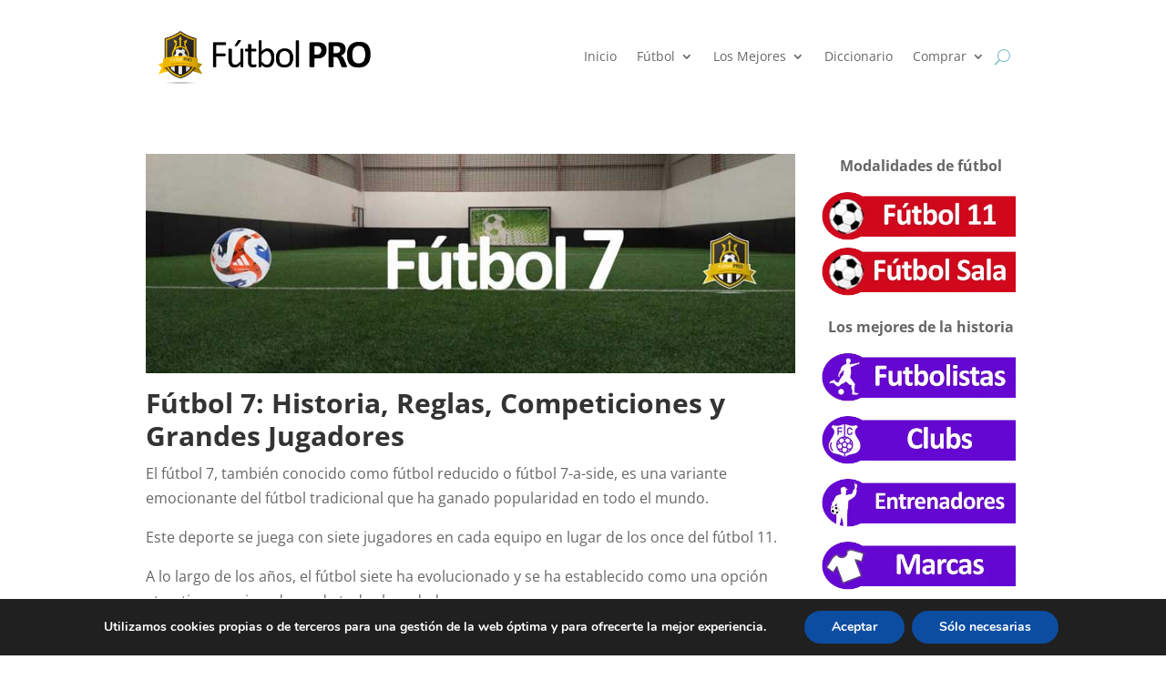

--- FILE ---
content_type: text/css
request_url: https://futbol-pro.com/wp-content/litespeed/css/9c8440fa73335fef7aef4866d05e804e.css?ver=dd9e4
body_size: 636
content:
body,.et_pb_column_1_2 .et_quote_content blockquote cite,.et_pb_column_1_2 .et_link_content a.et_link_main_url,.et_pb_column_1_3 .et_quote_content blockquote cite,.et_pb_column_3_8 .et_quote_content blockquote cite,.et_pb_column_1_4 .et_quote_content blockquote cite,.et_pb_blog_grid .et_quote_content blockquote cite,.et_pb_column_1_3 .et_link_content a.et_link_main_url,.et_pb_column_3_8 .et_link_content a.et_link_main_url,.et_pb_column_1_4 .et_link_content a.et_link_main_url,.et_pb_blog_grid .et_link_content a.et_link_main_url,body .et_pb_bg_layout_light .et_pb_post p,body .et_pb_bg_layout_dark .et_pb_post p{font-size:16px}.et_pb_slide_content,.et_pb_best_value{font-size:18px}.container,.et_pb_row,.et_pb_slider .et_pb_container,.et_pb_fullwidth_section .et_pb_title_container,.et_pb_fullwidth_section .et_pb_title_featured_container,.et_pb_fullwidth_header:not(.et_pb_fullscreen) .et_pb_fullwidth_header_container{max-width:960px}.et_boxed_layout #page-container,.et_boxed_layout.et_non_fixed_nav.et_transparent_nav #page-container #top-header,.et_boxed_layout.et_non_fixed_nav.et_transparent_nav #page-container #main-header,.et_fixed_nav.et_boxed_layout #page-container #top-header,.et_fixed_nav.et_boxed_layout #page-container #main-header,.et_boxed_layout #page-container .container,.et_boxed_layout #page-container .et_pb_row{max-width:1120px}#footer-widgets .footer-widget li:before{top:10.6px}h1,h2,h3,h4,h5,h6,.et_quote_content blockquote p,.et_pb_slide_description .et_pb_slide_title{line-height:1.2em}@media only screen and (min-width:981px){.et_header_style_left #et-top-navigation,.et_header_style_split #et-top-navigation{padding:38px 0 0 0}.et_header_style_left #et-top-navigation nav>ul>li>a,.et_header_style_split #et-top-navigation nav>ul>li>a{padding-bottom:38px}.et_header_style_split .centered-inline-logo-wrap{width:76px;margin:-76px 0}.et_header_style_split .centered-inline-logo-wrap #logo{max-height:76px}.et_pb_svg_logo.et_header_style_split .centered-inline-logo-wrap #logo{height:76px}.et_header_style_centered #top-menu>li>a{padding-bottom:14px}.et_header_style_slide #et-top-navigation,.et_header_style_fullscreen #et-top-navigation{padding:29px 0 29px 0!important}.et_header_style_centered #main-header .logo_container{height:76px}#logo{max-height:91%}.et_pb_svg_logo #logo{height:91%}}@media only screen and (min-width:1200px){.et_pb_row{padding:24px 0}.et_pb_section{padding:48px 0}.single.et_pb_pagebuilder_layout.et_full_width_page .et_post_meta_wrapper{padding-top:72px}.et_pb_fullwidth_section{padding:0}}@media (min-width:980px){.yarpp-thumbnails-horizontal .yarpp-thumbnail{width:calc(33% - 10px)!important}}@media (max-width:980px){.yarpp-thumbnails-horizontal .yarpp-thumbnail{width:calc(50% - 10px)!important}}.yarpp-thumbnails-horizontal .yarpp-thumbnail{height:auto!important}.yarpp-thumbnail img,.yarpp-thumbnail-default{width:100%!important;height:auto!important}.yarpp-thumbnails-horizontal .yarpp-thumbnail-title{width:100%!important;overflow:visible!important;font-size:80%!important;margin:0!important}.aawp-disclaimer{width:fit-content;margin:0 auto}.aawp-tb-product-data-custom_html span.valoracion img{position:absolute;top:5px;right:0;z-index:1;transform:scale(.7);background:#F5F5F5}.aawp-tb__data--highlight .aawp-tb-product-data-custom_html span.valoracion img{background:#FCF3E5}.et_pb_testimonial span.valoracion{position:relative;display:flex;color:#f5f5f5!important;margin-bottom:10px}.et_pb_testimonial span.valoracion img{position:absolute;top:-5px;left:-55px;z-index:1;transform:scale(.5);background:#F5F5F5}@media only screen and (max-width:767px){.destacado1,.destacadop{font-size:50px!important;line-height:1.3em!important;font-weight:700!important}}@media only screen and (min-width:768px){.destacado1,.destacadop{font-size:56px!important;line-height:1.25em!important;font-weight:700!important}}.destacado2{font-size:2.25rem!important;line-height:1.25!important}.destacado3{font-size:1.75rem!important;line-height:1.25!important}#footer-bottom{display:none}.vertical-align{display:flex;flex-direction:column;justify-content:center}#main-content .container:before{background:none}.display-posts-listing.grid{display:grid;grid-gap:16px}.display-posts-listing.grid .title{display:block}.display-posts-listing.grid img{display:block;max-width:100%;height:auto}@media (min-width:768px){.display-posts-listing.grid{grid-template-columns:repeat(2,1fr)}}@media (min-width:1024px){.display-posts-listing.grid{grid-template-columns:repeat(3,1fr)}}

--- FILE ---
content_type: text/css
request_url: https://futbol-pro.com/wp-content/et-cache/217/et-core-unified-cpt-deferred-217.min.css?ver=1762859596
body_size: -584
content:
.et_pb_section_0_tb_footer.et_pb_section{background-color:#222222!important}.et_pb_image_0_tb_footer .et_pb_image_wrap img{max-height:150px;width:auto}.et_pb_image_0_tb_footer{text-align:center}.et_pb_text_0_tb_footer{padding-bottom:1px!important;width:fit-content;margin:0 auto}.et_pb_text_1_tb_footer{margin-bottom:30px!important;width:fit-content;margin:0 auto}.et_pb_row_1_tb_footer.et_pb_row{padding-top:0px!important;padding-bottom:2px!important;padding-top:0px;padding-bottom:2px}.et_pb_text_2_tb_footer{margin-bottom:30px!important}.et_pb_text_3_tb_footer{font-size:12px}@media only screen and (max-width:980px){.et_pb_image_0_tb_footer .et_pb_image_wrap img{width:auto}}@media only screen and (max-width:767px){.et_pb_image_0_tb_footer .et_pb_image_wrap img{width:auto}}